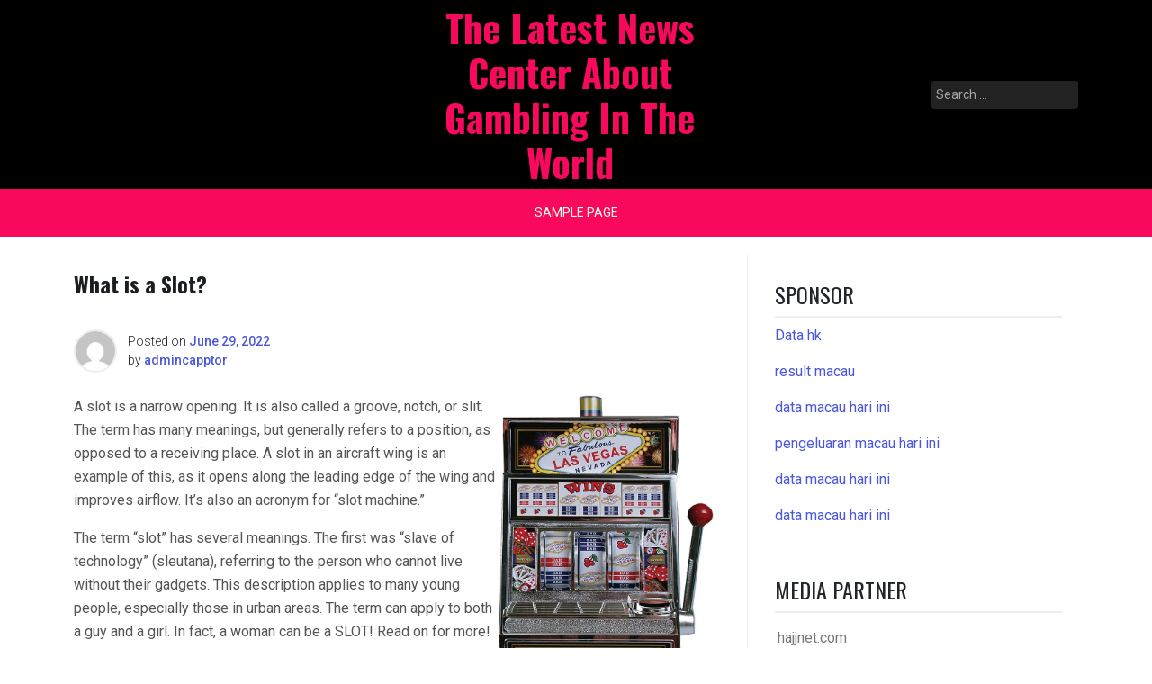

--- FILE ---
content_type: text/html; charset=UTF-8
request_url: https://capptor.com/index.php/2022/06/29/what-is-a-slot-10/
body_size: 12153
content:
<!doctype html>
<html lang="en-US">
<head>
	<meta charset="UTF-8">
	<meta name="viewport" content="width=device-width, initial-scale=1">
	<link rel="profile" href="https://gmpg.org/xfn/11">

	<meta name='robots' content='index, follow, max-image-preview:large, max-snippet:-1, max-video-preview:-1' />

	<!-- This site is optimized with the Yoast SEO plugin v26.8 - https://yoast.com/product/yoast-seo-wordpress/ -->
	<title>What is a Slot? - The Latest News Center About Gambling In The World</title>
	<link rel="canonical" href="https://capptor.com/index.php/2022/06/29/what-is-a-slot-10/" />
	<meta property="og:locale" content="en_US" />
	<meta property="og:type" content="article" />
	<meta property="og:title" content="What is a Slot? - The Latest News Center About Gambling In The World" />
	<meta property="og:description" content="A slot is a narrow opening. It is also called a groove, notch, or slit. The term has many meanings, but generally refers to a position, as opposed to a...." />
	<meta property="og:url" content="https://capptor.com/index.php/2022/06/29/what-is-a-slot-10/" />
	<meta property="og:site_name" content="The Latest News Center About Gambling In The World" />
	<meta property="article:published_time" content="2022-06-29T02:49:30+00:00" />
	<meta property="article:modified_time" content="2022-06-29T02:49:31+00:00" />
	<meta property="og:image" content="https://i.imgur.com/HUnKFfK.jpg" />
	<meta name="author" content="admincapptor" />
	<meta name="twitter:card" content="summary_large_image" />
	<meta name="twitter:label1" content="Written by" />
	<meta name="twitter:data1" content="admincapptor" />
	<meta name="twitter:label2" content="Est. reading time" />
	<meta name="twitter:data2" content="2 minutes" />
	<script type="application/ld+json" class="yoast-schema-graph">{"@context":"https://schema.org","@graph":[{"@type":"Article","@id":"https://capptor.com/index.php/2022/06/29/what-is-a-slot-10/#article","isPartOf":{"@id":"https://capptor.com/index.php/2022/06/29/what-is-a-slot-10/"},"author":{"name":"admincapptor","@id":"https://capptor.com/#/schema/person/98aef04c99ba1ea2a1ed57358e5bcc05"},"headline":"What is a Slot?","datePublished":"2022-06-29T02:49:30+00:00","dateModified":"2022-06-29T02:49:31+00:00","mainEntityOfPage":{"@id":"https://capptor.com/index.php/2022/06/29/what-is-a-slot-10/"},"wordCount":322,"image":{"@id":"https://capptor.com/index.php/2022/06/29/what-is-a-slot-10/#primaryimage"},"thumbnailUrl":"https://i.imgur.com/HUnKFfK.jpg","inLanguage":"en-US"},{"@type":"WebPage","@id":"https://capptor.com/index.php/2022/06/29/what-is-a-slot-10/","url":"https://capptor.com/index.php/2022/06/29/what-is-a-slot-10/","name":"What is a Slot? - The Latest News Center About Gambling In The World","isPartOf":{"@id":"https://capptor.com/#website"},"primaryImageOfPage":{"@id":"https://capptor.com/index.php/2022/06/29/what-is-a-slot-10/#primaryimage"},"image":{"@id":"https://capptor.com/index.php/2022/06/29/what-is-a-slot-10/#primaryimage"},"thumbnailUrl":"https://i.imgur.com/HUnKFfK.jpg","datePublished":"2022-06-29T02:49:30+00:00","dateModified":"2022-06-29T02:49:31+00:00","author":{"@id":"https://capptor.com/#/schema/person/98aef04c99ba1ea2a1ed57358e5bcc05"},"breadcrumb":{"@id":"https://capptor.com/index.php/2022/06/29/what-is-a-slot-10/#breadcrumb"},"inLanguage":"en-US","potentialAction":[{"@type":"ReadAction","target":["https://capptor.com/index.php/2022/06/29/what-is-a-slot-10/"]}]},{"@type":"ImageObject","inLanguage":"en-US","@id":"https://capptor.com/index.php/2022/06/29/what-is-a-slot-10/#primaryimage","url":"https://i.imgur.com/HUnKFfK.jpg","contentUrl":"https://i.imgur.com/HUnKFfK.jpg"},{"@type":"BreadcrumbList","@id":"https://capptor.com/index.php/2022/06/29/what-is-a-slot-10/#breadcrumb","itemListElement":[{"@type":"ListItem","position":1,"name":"Home","item":"https://capptor.com/"},{"@type":"ListItem","position":2,"name":"What is a Slot?"}]},{"@type":"WebSite","@id":"https://capptor.com/#website","url":"https://capptor.com/","name":"The Latest News Center About Gambling In The World","description":"","potentialAction":[{"@type":"SearchAction","target":{"@type":"EntryPoint","urlTemplate":"https://capptor.com/?s={search_term_string}"},"query-input":{"@type":"PropertyValueSpecification","valueRequired":true,"valueName":"search_term_string"}}],"inLanguage":"en-US"},{"@type":"Person","@id":"https://capptor.com/#/schema/person/98aef04c99ba1ea2a1ed57358e5bcc05","name":"admincapptor","image":{"@type":"ImageObject","inLanguage":"en-US","@id":"https://capptor.com/#/schema/person/image/","url":"https://secure.gravatar.com/avatar/2e6951b68561a53a4644eb70f84e3cd65fb898784c96cc0d42471e383c35c81e?s=96&d=mm&r=g","contentUrl":"https://secure.gravatar.com/avatar/2e6951b68561a53a4644eb70f84e3cd65fb898784c96cc0d42471e383c35c81e?s=96&d=mm&r=g","caption":"admincapptor"},"sameAs":["https://capptor.com"],"url":"https://capptor.com/index.php/author/admincapptor/"}]}</script>
	<!-- / Yoast SEO plugin. -->


<link rel='dns-prefetch' href='//fonts.googleapis.com' />
<link rel="alternate" type="application/rss+xml" title="The Latest News Center About Gambling In The World &raquo; Feed" href="https://capptor.com/index.php/feed/" />
<link rel="alternate" title="oEmbed (JSON)" type="application/json+oembed" href="https://capptor.com/index.php/wp-json/oembed/1.0/embed?url=https%3A%2F%2Fcapptor.com%2Findex.php%2F2022%2F06%2F29%2Fwhat-is-a-slot-10%2F" />
<link rel="alternate" title="oEmbed (XML)" type="text/xml+oembed" href="https://capptor.com/index.php/wp-json/oembed/1.0/embed?url=https%3A%2F%2Fcapptor.com%2Findex.php%2F2022%2F06%2F29%2Fwhat-is-a-slot-10%2F&#038;format=xml" />
<style id='wp-img-auto-sizes-contain-inline-css'>
img:is([sizes=auto i],[sizes^="auto," i]){contain-intrinsic-size:3000px 1500px}
/*# sourceURL=wp-img-auto-sizes-contain-inline-css */
</style>
<style id='wp-emoji-styles-inline-css'>

	img.wp-smiley, img.emoji {
		display: inline !important;
		border: none !important;
		box-shadow: none !important;
		height: 1em !important;
		width: 1em !important;
		margin: 0 0.07em !important;
		vertical-align: -0.1em !important;
		background: none !important;
		padding: 0 !important;
	}
/*# sourceURL=wp-emoji-styles-inline-css */
</style>
<style id='wp-block-library-inline-css'>
:root{--wp-block-synced-color:#7a00df;--wp-block-synced-color--rgb:122,0,223;--wp-bound-block-color:var(--wp-block-synced-color);--wp-editor-canvas-background:#ddd;--wp-admin-theme-color:#007cba;--wp-admin-theme-color--rgb:0,124,186;--wp-admin-theme-color-darker-10:#006ba1;--wp-admin-theme-color-darker-10--rgb:0,107,160.5;--wp-admin-theme-color-darker-20:#005a87;--wp-admin-theme-color-darker-20--rgb:0,90,135;--wp-admin-border-width-focus:2px}@media (min-resolution:192dpi){:root{--wp-admin-border-width-focus:1.5px}}.wp-element-button{cursor:pointer}:root .has-very-light-gray-background-color{background-color:#eee}:root .has-very-dark-gray-background-color{background-color:#313131}:root .has-very-light-gray-color{color:#eee}:root .has-very-dark-gray-color{color:#313131}:root .has-vivid-green-cyan-to-vivid-cyan-blue-gradient-background{background:linear-gradient(135deg,#00d084,#0693e3)}:root .has-purple-crush-gradient-background{background:linear-gradient(135deg,#34e2e4,#4721fb 50%,#ab1dfe)}:root .has-hazy-dawn-gradient-background{background:linear-gradient(135deg,#faaca8,#dad0ec)}:root .has-subdued-olive-gradient-background{background:linear-gradient(135deg,#fafae1,#67a671)}:root .has-atomic-cream-gradient-background{background:linear-gradient(135deg,#fdd79a,#004a59)}:root .has-nightshade-gradient-background{background:linear-gradient(135deg,#330968,#31cdcf)}:root .has-midnight-gradient-background{background:linear-gradient(135deg,#020381,#2874fc)}:root{--wp--preset--font-size--normal:16px;--wp--preset--font-size--huge:42px}.has-regular-font-size{font-size:1em}.has-larger-font-size{font-size:2.625em}.has-normal-font-size{font-size:var(--wp--preset--font-size--normal)}.has-huge-font-size{font-size:var(--wp--preset--font-size--huge)}.has-text-align-center{text-align:center}.has-text-align-left{text-align:left}.has-text-align-right{text-align:right}.has-fit-text{white-space:nowrap!important}#end-resizable-editor-section{display:none}.aligncenter{clear:both}.items-justified-left{justify-content:flex-start}.items-justified-center{justify-content:center}.items-justified-right{justify-content:flex-end}.items-justified-space-between{justify-content:space-between}.screen-reader-text{border:0;clip-path:inset(50%);height:1px;margin:-1px;overflow:hidden;padding:0;position:absolute;width:1px;word-wrap:normal!important}.screen-reader-text:focus{background-color:#ddd;clip-path:none;color:#444;display:block;font-size:1em;height:auto;left:5px;line-height:normal;padding:15px 23px 14px;text-decoration:none;top:5px;width:auto;z-index:100000}html :where(.has-border-color){border-style:solid}html :where([style*=border-top-color]){border-top-style:solid}html :where([style*=border-right-color]){border-right-style:solid}html :where([style*=border-bottom-color]){border-bottom-style:solid}html :where([style*=border-left-color]){border-left-style:solid}html :where([style*=border-width]){border-style:solid}html :where([style*=border-top-width]){border-top-style:solid}html :where([style*=border-right-width]){border-right-style:solid}html :where([style*=border-bottom-width]){border-bottom-style:solid}html :where([style*=border-left-width]){border-left-style:solid}html :where(img[class*=wp-image-]){height:auto;max-width:100%}:where(figure){margin:0 0 1em}html :where(.is-position-sticky){--wp-admin--admin-bar--position-offset:var(--wp-admin--admin-bar--height,0px)}@media screen and (max-width:600px){html :where(.is-position-sticky){--wp-admin--admin-bar--position-offset:0px}}

/*# sourceURL=wp-block-library-inline-css */
</style><style id='global-styles-inline-css'>
:root{--wp--preset--aspect-ratio--square: 1;--wp--preset--aspect-ratio--4-3: 4/3;--wp--preset--aspect-ratio--3-4: 3/4;--wp--preset--aspect-ratio--3-2: 3/2;--wp--preset--aspect-ratio--2-3: 2/3;--wp--preset--aspect-ratio--16-9: 16/9;--wp--preset--aspect-ratio--9-16: 9/16;--wp--preset--color--black: #000000;--wp--preset--color--cyan-bluish-gray: #abb8c3;--wp--preset--color--white: #ffffff;--wp--preset--color--pale-pink: #f78da7;--wp--preset--color--vivid-red: #cf2e2e;--wp--preset--color--luminous-vivid-orange: #ff6900;--wp--preset--color--luminous-vivid-amber: #fcb900;--wp--preset--color--light-green-cyan: #7bdcb5;--wp--preset--color--vivid-green-cyan: #00d084;--wp--preset--color--pale-cyan-blue: #8ed1fc;--wp--preset--color--vivid-cyan-blue: #0693e3;--wp--preset--color--vivid-purple: #9b51e0;--wp--preset--gradient--vivid-cyan-blue-to-vivid-purple: linear-gradient(135deg,rgb(6,147,227) 0%,rgb(155,81,224) 100%);--wp--preset--gradient--light-green-cyan-to-vivid-green-cyan: linear-gradient(135deg,rgb(122,220,180) 0%,rgb(0,208,130) 100%);--wp--preset--gradient--luminous-vivid-amber-to-luminous-vivid-orange: linear-gradient(135deg,rgb(252,185,0) 0%,rgb(255,105,0) 100%);--wp--preset--gradient--luminous-vivid-orange-to-vivid-red: linear-gradient(135deg,rgb(255,105,0) 0%,rgb(207,46,46) 100%);--wp--preset--gradient--very-light-gray-to-cyan-bluish-gray: linear-gradient(135deg,rgb(238,238,238) 0%,rgb(169,184,195) 100%);--wp--preset--gradient--cool-to-warm-spectrum: linear-gradient(135deg,rgb(74,234,220) 0%,rgb(151,120,209) 20%,rgb(207,42,186) 40%,rgb(238,44,130) 60%,rgb(251,105,98) 80%,rgb(254,248,76) 100%);--wp--preset--gradient--blush-light-purple: linear-gradient(135deg,rgb(255,206,236) 0%,rgb(152,150,240) 100%);--wp--preset--gradient--blush-bordeaux: linear-gradient(135deg,rgb(254,205,165) 0%,rgb(254,45,45) 50%,rgb(107,0,62) 100%);--wp--preset--gradient--luminous-dusk: linear-gradient(135deg,rgb(255,203,112) 0%,rgb(199,81,192) 50%,rgb(65,88,208) 100%);--wp--preset--gradient--pale-ocean: linear-gradient(135deg,rgb(255,245,203) 0%,rgb(182,227,212) 50%,rgb(51,167,181) 100%);--wp--preset--gradient--electric-grass: linear-gradient(135deg,rgb(202,248,128) 0%,rgb(113,206,126) 100%);--wp--preset--gradient--midnight: linear-gradient(135deg,rgb(2,3,129) 0%,rgb(40,116,252) 100%);--wp--preset--font-size--small: 13px;--wp--preset--font-size--medium: 20px;--wp--preset--font-size--large: 36px;--wp--preset--font-size--x-large: 42px;--wp--preset--spacing--20: 0.44rem;--wp--preset--spacing--30: 0.67rem;--wp--preset--spacing--40: 1rem;--wp--preset--spacing--50: 1.5rem;--wp--preset--spacing--60: 2.25rem;--wp--preset--spacing--70: 3.38rem;--wp--preset--spacing--80: 5.06rem;--wp--preset--shadow--natural: 6px 6px 9px rgba(0, 0, 0, 0.2);--wp--preset--shadow--deep: 12px 12px 50px rgba(0, 0, 0, 0.4);--wp--preset--shadow--sharp: 6px 6px 0px rgba(0, 0, 0, 0.2);--wp--preset--shadow--outlined: 6px 6px 0px -3px rgb(255, 255, 255), 6px 6px rgb(0, 0, 0);--wp--preset--shadow--crisp: 6px 6px 0px rgb(0, 0, 0);}:where(.is-layout-flex){gap: 0.5em;}:where(.is-layout-grid){gap: 0.5em;}body .is-layout-flex{display: flex;}.is-layout-flex{flex-wrap: wrap;align-items: center;}.is-layout-flex > :is(*, div){margin: 0;}body .is-layout-grid{display: grid;}.is-layout-grid > :is(*, div){margin: 0;}:where(.wp-block-columns.is-layout-flex){gap: 2em;}:where(.wp-block-columns.is-layout-grid){gap: 2em;}:where(.wp-block-post-template.is-layout-flex){gap: 1.25em;}:where(.wp-block-post-template.is-layout-grid){gap: 1.25em;}.has-black-color{color: var(--wp--preset--color--black) !important;}.has-cyan-bluish-gray-color{color: var(--wp--preset--color--cyan-bluish-gray) !important;}.has-white-color{color: var(--wp--preset--color--white) !important;}.has-pale-pink-color{color: var(--wp--preset--color--pale-pink) !important;}.has-vivid-red-color{color: var(--wp--preset--color--vivid-red) !important;}.has-luminous-vivid-orange-color{color: var(--wp--preset--color--luminous-vivid-orange) !important;}.has-luminous-vivid-amber-color{color: var(--wp--preset--color--luminous-vivid-amber) !important;}.has-light-green-cyan-color{color: var(--wp--preset--color--light-green-cyan) !important;}.has-vivid-green-cyan-color{color: var(--wp--preset--color--vivid-green-cyan) !important;}.has-pale-cyan-blue-color{color: var(--wp--preset--color--pale-cyan-blue) !important;}.has-vivid-cyan-blue-color{color: var(--wp--preset--color--vivid-cyan-blue) !important;}.has-vivid-purple-color{color: var(--wp--preset--color--vivid-purple) !important;}.has-black-background-color{background-color: var(--wp--preset--color--black) !important;}.has-cyan-bluish-gray-background-color{background-color: var(--wp--preset--color--cyan-bluish-gray) !important;}.has-white-background-color{background-color: var(--wp--preset--color--white) !important;}.has-pale-pink-background-color{background-color: var(--wp--preset--color--pale-pink) !important;}.has-vivid-red-background-color{background-color: var(--wp--preset--color--vivid-red) !important;}.has-luminous-vivid-orange-background-color{background-color: var(--wp--preset--color--luminous-vivid-orange) !important;}.has-luminous-vivid-amber-background-color{background-color: var(--wp--preset--color--luminous-vivid-amber) !important;}.has-light-green-cyan-background-color{background-color: var(--wp--preset--color--light-green-cyan) !important;}.has-vivid-green-cyan-background-color{background-color: var(--wp--preset--color--vivid-green-cyan) !important;}.has-pale-cyan-blue-background-color{background-color: var(--wp--preset--color--pale-cyan-blue) !important;}.has-vivid-cyan-blue-background-color{background-color: var(--wp--preset--color--vivid-cyan-blue) !important;}.has-vivid-purple-background-color{background-color: var(--wp--preset--color--vivid-purple) !important;}.has-black-border-color{border-color: var(--wp--preset--color--black) !important;}.has-cyan-bluish-gray-border-color{border-color: var(--wp--preset--color--cyan-bluish-gray) !important;}.has-white-border-color{border-color: var(--wp--preset--color--white) !important;}.has-pale-pink-border-color{border-color: var(--wp--preset--color--pale-pink) !important;}.has-vivid-red-border-color{border-color: var(--wp--preset--color--vivid-red) !important;}.has-luminous-vivid-orange-border-color{border-color: var(--wp--preset--color--luminous-vivid-orange) !important;}.has-luminous-vivid-amber-border-color{border-color: var(--wp--preset--color--luminous-vivid-amber) !important;}.has-light-green-cyan-border-color{border-color: var(--wp--preset--color--light-green-cyan) !important;}.has-vivid-green-cyan-border-color{border-color: var(--wp--preset--color--vivid-green-cyan) !important;}.has-pale-cyan-blue-border-color{border-color: var(--wp--preset--color--pale-cyan-blue) !important;}.has-vivid-cyan-blue-border-color{border-color: var(--wp--preset--color--vivid-cyan-blue) !important;}.has-vivid-purple-border-color{border-color: var(--wp--preset--color--vivid-purple) !important;}.has-vivid-cyan-blue-to-vivid-purple-gradient-background{background: var(--wp--preset--gradient--vivid-cyan-blue-to-vivid-purple) !important;}.has-light-green-cyan-to-vivid-green-cyan-gradient-background{background: var(--wp--preset--gradient--light-green-cyan-to-vivid-green-cyan) !important;}.has-luminous-vivid-amber-to-luminous-vivid-orange-gradient-background{background: var(--wp--preset--gradient--luminous-vivid-amber-to-luminous-vivid-orange) !important;}.has-luminous-vivid-orange-to-vivid-red-gradient-background{background: var(--wp--preset--gradient--luminous-vivid-orange-to-vivid-red) !important;}.has-very-light-gray-to-cyan-bluish-gray-gradient-background{background: var(--wp--preset--gradient--very-light-gray-to-cyan-bluish-gray) !important;}.has-cool-to-warm-spectrum-gradient-background{background: var(--wp--preset--gradient--cool-to-warm-spectrum) !important;}.has-blush-light-purple-gradient-background{background: var(--wp--preset--gradient--blush-light-purple) !important;}.has-blush-bordeaux-gradient-background{background: var(--wp--preset--gradient--blush-bordeaux) !important;}.has-luminous-dusk-gradient-background{background: var(--wp--preset--gradient--luminous-dusk) !important;}.has-pale-ocean-gradient-background{background: var(--wp--preset--gradient--pale-ocean) !important;}.has-electric-grass-gradient-background{background: var(--wp--preset--gradient--electric-grass) !important;}.has-midnight-gradient-background{background: var(--wp--preset--gradient--midnight) !important;}.has-small-font-size{font-size: var(--wp--preset--font-size--small) !important;}.has-medium-font-size{font-size: var(--wp--preset--font-size--medium) !important;}.has-large-font-size{font-size: var(--wp--preset--font-size--large) !important;}.has-x-large-font-size{font-size: var(--wp--preset--font-size--x-large) !important;}
/*# sourceURL=global-styles-inline-css */
</style>

<style id='classic-theme-styles-inline-css'>
/*! This file is auto-generated */
.wp-block-button__link{color:#fff;background-color:#32373c;border-radius:9999px;box-shadow:none;text-decoration:none;padding:calc(.667em + 2px) calc(1.333em + 2px);font-size:1.125em}.wp-block-file__button{background:#32373c;color:#fff;text-decoration:none}
/*# sourceURL=/wp-includes/css/classic-themes.min.css */
</style>
<link rel='stylesheet' id='dashicons-css' href='https://capptor.com/wp-includes/css/dashicons.min.css?ver=6.9' media='all' />
<link rel='stylesheet' id='admin-bar-css' href='https://capptor.com/wp-includes/css/admin-bar.min.css?ver=6.9' media='all' />
<style id='admin-bar-inline-css'>

    /* Hide CanvasJS credits for P404 charts specifically */
    #p404RedirectChart .canvasjs-chart-credit {
        display: none !important;
    }
    
    #p404RedirectChart canvas {
        border-radius: 6px;
    }

    .p404-redirect-adminbar-weekly-title {
        font-weight: bold;
        font-size: 14px;
        color: #fff;
        margin-bottom: 6px;
    }

    #wpadminbar #wp-admin-bar-p404_free_top_button .ab-icon:before {
        content: "\f103";
        color: #dc3545;
        top: 3px;
    }
    
    #wp-admin-bar-p404_free_top_button .ab-item {
        min-width: 80px !important;
        padding: 0px !important;
    }
    
    /* Ensure proper positioning and z-index for P404 dropdown */
    .p404-redirect-adminbar-dropdown-wrap { 
        min-width: 0; 
        padding: 0;
        position: static !important;
    }
    
    #wpadminbar #wp-admin-bar-p404_free_top_button_dropdown {
        position: static !important;
    }
    
    #wpadminbar #wp-admin-bar-p404_free_top_button_dropdown .ab-item {
        padding: 0 !important;
        margin: 0 !important;
    }
    
    .p404-redirect-dropdown-container {
        min-width: 340px;
        padding: 18px 18px 12px 18px;
        background: #23282d !important;
        color: #fff;
        border-radius: 12px;
        box-shadow: 0 8px 32px rgba(0,0,0,0.25);
        margin-top: 10px;
        position: relative !important;
        z-index: 999999 !important;
        display: block !important;
        border: 1px solid #444;
    }
    
    /* Ensure P404 dropdown appears on hover */
    #wpadminbar #wp-admin-bar-p404_free_top_button .p404-redirect-dropdown-container { 
        display: none !important;
    }
    
    #wpadminbar #wp-admin-bar-p404_free_top_button:hover .p404-redirect-dropdown-container { 
        display: block !important;
    }
    
    #wpadminbar #wp-admin-bar-p404_free_top_button:hover #wp-admin-bar-p404_free_top_button_dropdown .p404-redirect-dropdown-container {
        display: block !important;
    }
    
    .p404-redirect-card {
        background: #2c3338;
        border-radius: 8px;
        padding: 18px 18px 12px 18px;
        box-shadow: 0 2px 8px rgba(0,0,0,0.07);
        display: flex;
        flex-direction: column;
        align-items: flex-start;
        border: 1px solid #444;
    }
    
    .p404-redirect-btn {
        display: inline-block;
        background: #dc3545;
        color: #fff !important;
        font-weight: bold;
        padding: 5px 22px;
        border-radius: 8px;
        text-decoration: none;
        font-size: 17px;
        transition: background 0.2s, box-shadow 0.2s;
        margin-top: 8px;
        box-shadow: 0 2px 8px rgba(220,53,69,0.15);
        text-align: center;
        line-height: 1.6;
    }
    
    .p404-redirect-btn:hover {
        background: #c82333;
        color: #fff !important;
        box-shadow: 0 4px 16px rgba(220,53,69,0.25);
    }
    
    /* Prevent conflicts with other admin bar dropdowns */
    #wpadminbar .ab-top-menu > li:hover > .ab-item,
    #wpadminbar .ab-top-menu > li.hover > .ab-item {
        z-index: auto;
    }
    
    #wpadminbar #wp-admin-bar-p404_free_top_button:hover > .ab-item {
        z-index: 999998 !important;
    }
    
/*# sourceURL=admin-bar-inline-css */
</style>
<link rel='stylesheet' id='pixanews-style-css' href='https://capptor.com/wp-content/themes/pixanews/style.css?ver=1.0.2.2' media='all' />
<link rel='stylesheet' id='bootstrap-css' href='https://capptor.com/wp-content/themes/pixanews/lib/bootstrap/bootstrap.min.css?ver=6.9' media='all' />
<link rel='stylesheet' id='fontawesome-css' href='https://capptor.com/wp-content/themes/pixanews/lib/font-awesome/css/all.min.css?ver=6.9' media='all' />
<link rel='stylesheet' id='acme-ticker-css-css' href='https://capptor.com/wp-content/themes/pixanews/lib/acmeticker/css/style.min.css?ver=6.9' media='all' />
<link rel='stylesheet' id='owl-carousel-css-css' href='https://capptor.com/wp-content/themes/pixanews/lib/owl-carousel/dist/assets/owl.carousel.min.css?ver=6.9' media='all' />
<link rel='stylesheet' id='owl-carousel-theme-css-css' href='https://capptor.com/wp-content/themes/pixanews/lib/owl-carousel/dist/assets/owl.theme.default.min.css?ver=6.9' media='all' />
<link rel='stylesheet' id='sidr-dark-css-css' href='https://capptor.com/wp-content/themes/pixanews/lib/sidr/stylesheets/jquery.sidr.dark.min.css?ver=6.9' media='all' />
<link rel='stylesheet' id='pixanews-primary-font-css' href='//fonts.googleapis.com/css2?family=Roboto%3Awght%40100%3B200%3B300%3B400%3B500%3B600%3B700%3B900&#038;display=swap&#038;ver=6.9' media='all' />
<link rel='stylesheet' id='pixanews-secondary-font-css' href='//fonts.googleapis.com/css2?family=Oswald%3Awght%40300%3B400%3B500%3B600%3B700&#038;display=swap&#038;ver=6.9' media='all' />
<link rel='stylesheet' id='pixanews-core-css' href='https://capptor.com/wp-content/themes/pixanews/design-files/core/core.css?ver=6.9' media='all' />
<link rel='stylesheet' id='pixanews-header-css' href='https://capptor.com/wp-content/themes/pixanews/design-files/header/style2/header.css?ver=6.9' media='all' />
<link rel='stylesheet' id='pixanews-blog-style1-css' href='https://capptor.com/wp-content/themes/pixanews/design-files/blog-style/blog-style1.css?ver=6.9' media='all' />
<link rel='stylesheet' id='pixanews-single-css' href='https://capptor.com/wp-content/themes/pixanews/design-files/single/single.css?ver=6.9' media='all' />
<link rel='stylesheet' id='pixanews-sidebar-css' href='https://capptor.com/wp-content/themes/pixanews/design-files/sidebar/sidebar.css?ver=6.9' media='all' />
<link rel='stylesheet' id='pixanews-footer-css' href='https://capptor.com/wp-content/themes/pixanews/design-files/footer/footer.css?ver=6.9' media='all' />
<link rel='stylesheet' id='pixanews-featured-modules-css' href='https://capptor.com/wp-content/themes/pixanews/design-files/featured-modules/featured-modules.css?ver=6.9' media='all' />
<script src="https://capptor.com/wp-includes/js/jquery/jquery.min.js?ver=3.7.1" id="jquery-core-js"></script>
<script src="https://capptor.com/wp-includes/js/jquery/jquery-migrate.min.js?ver=3.4.1" id="jquery-migrate-js"></script>
<link rel="https://api.w.org/" href="https://capptor.com/index.php/wp-json/" /><link rel="alternate" title="JSON" type="application/json" href="https://capptor.com/index.php/wp-json/wp/v2/posts/268" /><link rel="EditURI" type="application/rsd+xml" title="RSD" href="https://capptor.com/xmlrpc.php?rsd" />
<meta name="generator" content="WordPress 6.9" />
<link rel='shortlink' href='https://capptor.com/?p=268' />
 <style>
 	:root {
		 --pixanews-primary: #f9095d;
		 --pixanews-primary-text: #f9ffe7;
		 --pixanews-background-main: #ffffff;
		 --pixanews-background-darker: #eeeeee;
		 
		 --pixanews-secondary: #4a58d9;
		 --pixanews-secondary-text: #FFFFFF;
		 --pixanews-secondary-dark: #5241c1;
		 
		 --pixanews-text-dark: #111;
		 --pixanews-text: #555;
		 --pixanews-text-light: #777;
		 
		 --pixanews-header-background: #000000;
		 --pixanews-header-text: #FFFFFF;
		 --pixanews-header-lighter: #222222;
		 --pixanews-top-bar-text: #777777;
		 
		 --pixanews-mobile-header-background: #000000;
		 --pixanews-mobile-header-text: #222222;
	 }
 </style>
 <style>
	 #masthead #site-branding .custom-logo {
		 max-height: 90px !important;
	 }
 </style>
		<style type="text/css">
							#primary h1, #primary h1 a { font-size: 24px !important; }
							#primary h2, #primary h2 a { font-size: 24px !important; }
							#primary h3, #primary h3 a { font-size: 24px !important; }
							#primary h4, #primary h4 a { font-size: 24px !important; }
							#primary h5, #primary h5 a { font-size: 24px !important; }
							#primary h6, #primary h6 a { font-size: 24px !important; }
					</style>
				<style type="text/css">
			#primary p, p a { font-size: 16px !important; }
		</style>
			<style type="text/css">
			#site-branding .site-title a {
			color: #ffffff;
		}
		</style>
	</head>

<body data-rsssl=1 class="wp-singular post-template-default single single-post postid-268 single-format-standard wp-theme-pixanews">
<div id="page" class="site">
	<a class="skip-link screen-reader-text" href="#primary">Skip to content</a>
	
				<header id="masthead" class="site-header style2 d-none d-sm-none d-md-block">
				<div>
										<div id="middle-bar">
	<div class="container">
		<div class="row">
			<div class="social-menu-wrapper col">
							</div>
			
			<div id="site-branding" class="col">
									<div class="site-title h1"><a href="https://capptor.com/" rel="home">The Latest News Center About Gambling In The World</a></div>
			</div><!-- .site-branding -->
			
			<div id="top-search" class="col">
				<form role="search" method="get" class="search-form" action="https://capptor.com/">
				<label>
					<span class="screen-reader-text">Search for:</span>
					<input type="search" class="search-field" placeholder="Search &hellip;" value="" name="s" />
				</label>
				<input type="submit" class="search-submit" value="Search" />
			</form>	
			</div>
		</div>
	</div>
</div>	
					<div id="bottom-bar">
	<nav id="site-navigation" class="main-navigation">
		<div class="container">
			<div id="primary-menu" class="menu"><ul>
<li class="page_item page-item-2"><a href="https://capptor.com/index.php/sample-page/">Sample Page</a></li>
</ul></div>
		</div>
	</nav><!-- #site-navigation -->
</div>				</div>		
			</header><!-- #masthead -->
			
	 
	<header id="masthead-mobile" class="d-flex d-sm-flex d-md-none">
		<a href="#sidr" id="sidr-toggle" class="toggle-menu-hamburger"><i class="fa fa-bars"></i></a>
		<div id="site-branding-mobile">
			<div class="site-title h1"><a href="https://capptor.com/" rel="home">The Latest News Center About Gambling In The World</a></div>
	</div><!-- .site-branding -->		<a href="#search-drop" class="search-toggle"><i class="fa fa-search"></i></a>
	</header>	

	<div class="container">
		<div class="row">
	<main id="primary" class="site-main col-md-8">

		<article id="post-268" class="single-style2 post-268 post type-post status-publish format-standard hentry category-uncategorized">

	<header class="entry-header">
		<h1 class="entry-title">What is a Slot?</h1>	
			<div class="entry-meta">
					 <div class="entry-meta-style2 row">
		 <div class="col author-avatar">
			 <img alt='' src='https://secure.gravatar.com/avatar/2e6951b68561a53a4644eb70f84e3cd65fb898784c96cc0d42471e383c35c81e?s=96&#038;d=mm&#038;r=g' srcset='https://secure.gravatar.com/avatar/2e6951b68561a53a4644eb70f84e3cd65fb898784c96cc0d42471e383c35c81e?s=192&#038;d=mm&#038;r=g 2x' class='avatar avatar-96 photo' height='96' width='96' decoding='async'/>		 </div>
		 <div class="col">
			 <span class="posted-on">Posted on <a href="https://capptor.com/index.php/2022/06/29/what-is-a-slot-10/" rel="bookmark"><time class="entry-date published" datetime="2022-06-29T02:49:30+00:00">June 29, 2022</time><time class="updated" datetime="2022-06-29T02:49:31+00:00">June 29, 2022</time></a></span><span class="byline"> by <span class="author vcard"><a class="url fn n" href="https://capptor.com/index.php/author/admincapptor/">admincapptor</a></span></span>		 </div>
	 </div>
	 
	 			</div><!-- .entry-meta -->
	</header><!-- .entry-header -->

	
	<div class="entry-content clearfix">
		<p><img decoding="async" src="https://i.imgur.com/HUnKFfK.jpg" alt="Slot" align="right" style="height:auto; max-width:41% margin:0px 10px; width:auto; max-height:375px;">  </p>
<p>A slot is a narrow opening. It is also called a groove, notch, or slit. The term has many meanings, but generally refers to a position, as opposed to a receiving place. A slot in an aircraft wing is an example of this, as it opens along the leading edge of the wing and improves airflow. It&#8217;s also an acronym for &#8220;slot machine.&#8221;</p>
<p>The term &#8220;slot&#8221; has several meanings. The first was &#8220;slave of technology&#8221; (sleutana), referring to the person who cannot live without their gadgets. This description applies to many young people, especially those in urban areas. The term can apply to both a guy and a girl. In fact, a woman can be a SLOT! Read on for more! The word &#8220;slot&#8221; was first used in the late 1800s, but was not officially standardized until the 1990s.</p>
<p>The return to player is just one statistic. The probabilities of winning are equally important. If a slot machine has a dozen pay tables, the probabilities of every payout are all zero, except for the highest one. That would mean that 4,000 times you input a certain amount, all of those winning combinations are zero. This would make for a boring game, and most people wouldn&#8217;t win anything. The payouts would be deceptive if there was no payout.</p>
<p>Video slots have become increasingly popular over the past decade. Like regular slots, video slots use rotating mechanical reels to determine the outcome of the game. However, unlike regular slot machines, video slots show a video image instead of rotating reels. The lack of spinning reels caused players to distrust these machines. While the majority of multi-line slots accept variable credits, the higher the credits you bet, the larger your payout. But don&#8217;t get discouraged if you don&#8217;t win. You may be a lucky one &#8211; after all, you&#8217;ll be a millionaire if you play video slots.</p>
	</div><!-- .entry-content -->

	<footer class="entry-footer clearfix">
		<span class="cat-links">Posted Under <a href="https://capptor.com/index.php/category/uncategorized/" rel="category tag">Uncategorized</a></span>	</footer><!-- .entry-footer -->
		
	
	<nav class="navigation post-navigation" aria-label="Posts">
		<h2 class="screen-reader-text">Post navigation</h2>
		<div class="nav-links"><div class="nav-previous"><a href="https://capptor.com/index.php/2022/06/27/how-to-choose-a-casino/" rel="prev"><i class="fa fa-arrow-alt-circle-left"></i><span class="nav-title">How to Choose a Casino</span></a></div><div class="nav-next"><a href="https://capptor.com/index.php/2022/06/30/the-basics-of-poker-15/" rel="next"><span class="nav-title">The Basics of Poker</span><i class="fa fa-arrow-alt-circle-right"></i></a></div></div>
	</nav>		
		
</article><!-- #post-268 -->
	</main><!-- #main --> 


<aside id="secondary" class="widget-area col-md-4">
	<section id="text-2" class="widget widget_text"><h2 class="widget-title">SPONSOR</h2>			<div class="textwidget"><p><a href="https://river-dolphins.com/">Data hk</a></p>
<p><a href="https://www.fivedoorsnorth.com/"><span data-sheets-root="1">result macau</span></a></p>
<p><a href="https://bellordandbrown.com/"><span data-sheets-root="1">data macau hari ini</span></a></p>
<p><a href="https://chelatacos.com/"><span data-sheets-root="1">pengeluaran macau hari ini</span></a></p>
<p><a href="https://www.spdn-cr.org/"><span data-sheets-root="1">data macau hari ini</span></a></p>
<p><a href="https://kaiten.kaitensushiec.com/"><span data-sheets-root="1">data macau hari ini</span></a></p>
<p>&nbsp;</p>
<h4>MEDIA PARTNER</h4>
<ul>
<li><a href="https://hajjnet.com/">hajjnet.com</a></li>
<li><a href="https://barbarellaswinebar.co.uk/">barbarellaswinebar.co.uk</a></li>
<li><a href="https://accommodation-wanaka.com/">accommodation-wanaka.com</a></li>
<li><a href="https://bottleschoolproject.org/">bottleschoolproject.org</a></li>
<li><a href="https://getstdtesting.org/">getstdtesting.org</a></li>
<li><a href="https://lennysdelilosangeles.com/">lennysdelilosangeles.com</a></li>
<li><a href="https://casahavanesa.com/">casahavanesa.com</a></li>
<li><a href="https://pokelol.com/">pokelol.com</a></li>
<li><a href="https://jazzhonolulu.com/">jazzhonolulu.com</a></li>
<li><a href="https://tragoidia.com/">tragoidia.com</a></li>
<li><a href="https://buckcreekfestival.com/">buckcreekfestival.com</a></li>
<li><a href="https://lyndiinthecity.com/">lyndiinthecity.com</a></li>
<li><a href="https://hawkeslobster.com/">hawkeslobster.com</a></li>
<li><a href="https://spiritcentral.net/">spiritcentral.net</a></li>
<li><a href="https://fysiqalnutrition.com/">fysiqalnutrition.com</a></li>
<li><a href="https://defectors-weld.com/">defectors-weld.com</a></li>
<li><a href="https://kapoleicitylights.com/">kapoleicitylights.com</a></li>
<li><a href="https://vietsubtv8.com/">vietsubtv8.com</a></li>
<li><a href="https://paowmagazine.com/">paowmagazine.com</a></li>
<li><a href="https://thelettersmovie.com/">thelettersmovie.com</a></li>
<li><a href="https://uhmaspa.com/">uhmaspa.com</a></li>
<li><a href="https://jasonwhitedentistry.com/">jasonwhitedentistry.com</a></li>
<li><a href="https://bisoubisoubrooklyn.com/">bisoubisoubrooklyn.com</a></li>
<li><a href="https://belleviewsouthmarionchamber.org/">belleviewsouthmarionchamber.org</a></li>
<li><a href="https://global-subwaylistens.com/">global-subwaylistens.com</a></li>
<li><a href="https://perfectbrowsbymaggie.com/">perfectbrowsbymaggie.com</a></li>
<li><a href="https://balifurniture.net/">balifurniture.net</a></li>
<li><a href="https://cardonyeltirano.com/">cardonyeltirano.com</a></li>
<li><a href="https://practiceroomrecords.com/">practiceroomrecords.com</a></li>
<li><a href="https://comparehospitality.com/">comparehospitality.com</a></li>
<li><a href="https://livelovelaughscrap.com/">livelovelaughscrap.com</a></li>
<li><a href="https://capptor.com/">capptor.com</a></li>
<li><a href="https://christophejonniaux.com/">christophejonniaux.com</a></li>
<li><a href="https://widelyjobs.com/">widelyjobs.com</a></li>
<li><a href="https://rushfordgatheringspace.com/">rushfordgatheringspace.com</a></li>
<li><a href="https://broadwaydarjeeling.com/">broadwaydarjeeling.com</a></li>
<li><a href="https://voicessetfree.org/">voicessetfree.org</a></li>
<li><a href="https://bistro25east.com/">bistro25east.com</a></li>
<li><a href="https://campfireusacny.org/">campfireusacny.org</a></li>
<li><a href="https://britishblindcompany.com/">britishblindcompany.com</a></li>
<li><a href="https://northernindianapetexpo.org/">northernindianapetexpo.org</a></li>
<li><a href="https://angelhillsfuneralchapel.com/">angelhillsfuneralchapel.com</a></li>
<li><a href="https://grsultrasupplement.com/">grsultrasupplement.com</a></li>
<li><a href="https://g2b-restaurant.com/">g2b-restaurant.com</a></li>
<li><a href="https://valleymedtrans.com/">valleymedtrans.com</a></li>
<li><a href="https://magedetodos.org/">magedetodos.org</a></li>
<li><a href="https://doktergaul.com/">doktergaul.com</a></li>
<li><a href="https://internationalcollegeconsultants.com/">internationalcollegeconsultants.com</a></li>
<li><a href="https://imagenesdefutbolconfrasesdeamor.org/">imagenesdefutbolconfrasesdeamor.org</a></li>
<li><a href="https://thegeam.com/">thegeam.com</a></li>
<li><a href="https://drknudsen.com/">drknudsen.com</a></li>
<li><a href="https://keepva2a.com/">keepva2a.com</a></li>
<li><a href="https://andysbistro.com/">andysbistro.com</a></li>
<li><a href="https://thebestdehumidifiers.com/">thebestdehumidifiers.com</a></li>
<li><a href="https://tsacommunications.com/">tsacommunications.com</a></li>
<li><a href="https://webguideanyplace.com/">webguideanyplace.com</a></li>
<li><a href="https://deancarigliama.com/">deancarigliama.com</a></li>
<li><a href="https://emergencymanagementdegree.com/">emergencymanagementdegree.com</a></li>
<li><a href="https://jenniferkeith.com/">jenniferkeith.com</a></li>
<li><a href="https://calsilkscreen.com/">calsilkscreen.com</a></li>
<li><a href="https://mpfutsalcup.com/">mpfutsalcup.com</a></li>
<li><a href="https://annavegancafe.com/">annavegancafe.com</a></li>
<li><a href="https://fisalpro.net/">fisalpro.net</a></li>
<li><a href="https://enotel-lido-madeira.com/">enotel-lido-madeira.com</a></li>
<li><a href="https://luckormotors.com/">luckormotors.com</a></li>
<li><a href="https://drennanfordelegate.com/">drennanfordelegate.com</a></li>
<li><a href="https://triviastreak.com/">triviastreak.com</a></li>
<li><a href="https://teamtriadcoaching.com/">teamtriadcoaching.com</a></li>
<li><a href="https://kodekodean.com/">kodekodean.com</a></li>
<li><a href="https://spoton-vietnam.com/">spoton-vietnam.com</a></li>
<li><a href="https://ten103-cambodia.com/">ten103-cambodia.com</a></li>
<li><a href="https://americanrestaurantseguin.com/"><span data-sheets-root="1">togel macau hari ini</span></a></li>
<li><a href="https://thestubbornbaker.com/"><span data-sheets-root="1">toto macau</span></a></li>
<li><a href="https://wingskenya.com/"><span data-sheets-root="1">togel macau hari ini</span></a></li>
<li><a href="https://bridgersfarmltd.com/"><span data-sheets-root="1">data macau</span></a></li>
<li><a href="https://goustobistro.com/"><span data-sheets-root="1">pengeluaran kamboja</span></a></li>
<li><a href="https://socadido.org/"><span data-sheets-root="1">keluaran macau hari ini</span></a></li>
<li><a href="https://thesullivanpublichouse.com/"><span data-sheets-root="1">result macau</span></a></li>
<li><a href="https://www.enawinemakers.com/"><span data-sheets-root="1">pengeluaran sgp</span></a></li>
<li><a href="https://www.theaudreybistro.com/"><span data-sheets-root="1">data macau</span></a></li>
<li><a href="https://thestubbornbaker.com/"><span data-sheets-root="1">data macau hari ini</span></a></li>
<li><a href="https://wingskenya.com/"><span data-sheets-root="1">result macau</span></a></li>
<li><a href="https://bridgersfarmltd.com/"><span data-sheets-root="1">pengeluaran macau hari ini</span></a></li>
<li></li>
</ul>
</div>
		</section><section id="text-3" class="widget widget_text">			<div class="textwidget"><p><a href="https://dlhlampungselatan.org/program/"><span data-sheets-root="1">toto hk</span></a></p>
<p><a href="https://30thrumahsakit.com/"><span data-sheets-root="1">pengeluaran macau</span></a></p>
<p><a href="https://northzenmedia.org/contact-us/"><span data-sheets-root="1">togel macau</span></a></p>
<p><span data-sheets-root="1"><a href="https://moveandwash.com/en/home">togel macau hari ini</a></span></p>
<p><a href="https://foxandhoundtavern.com/"><span data-sheets-root="1">keluaran sdy</span></a></p>
<p><a href="https://greatlakescsmi.org/ontario/"><span data-sheets-root="1">data macau hari ini</span></a></p>
<p><a href="https://pullupgrill.com/"><span data-sheets-root="1">togel sdy</span></a></p>
<p><span data-sheets-root="1"><a href="https://www.stateroadtavern.com/">pengeluaran sdy</a> </span></p>
<p><span data-sheets-root="1"><a href="https://www.camprooseveltfirebird.com/">pengeluaran sdy</a> </span></p>
<p><a href="https://pullensopen.org/"><span data-sheets-root="1">live draw sdy lotto</span></a></p>
<p>&nbsp;</p>
</div>
		</section></aside><!-- #secondary -->
	</div><!--#.row-->
	</div><!--.container-->	<footer id="footer-widgets">
	<div class="container">
		<div class="row">
											</div>
	</div>
</footer>	<button class="backToTopBtn">
  <img id="scroll" src="https://capptor.com/wp-content/themes/pixanews/design-files/images/arrow-up.png"?>
</button>

<footer id="colophon" class="site-footer">
	<div class="site-info">
		©  The Latest News Center About Gambling In The World 2026		<span class="sep"> | </span>
			Designed by <a href="https://pixahive.com/themes/pixanews/">PixaHive</a>.	</div><!-- .site-info -->
</footer><!-- #colophon -->	</div><!-- #page -->

<div id="sidr">
	<button class="go-to-bottom"><i class="fa fa-down"></i></button>
	<button id="close-menu" class="toggle-menu-link"><i class="fa fa-times"></i></button>
	<form role="search" method="get" class="search-form" action="https://capptor.com/">
				<label>
					<span class="screen-reader-text">Search for:</span>
					<input type="search" class="search-field" placeholder="Search &hellip;" value="" name="s" />
				</label>
				<input type="submit" class="search-submit" value="Search" />
			</form>		<div class="sidr-menu-wrapper">
		<div id="mobile-menu-sidr" class="menu"><ul>
<li class="page_item page-item-2"><a href="https://capptor.com/index.php/sample-page/">Sample Page</a></li>
</ul></div>
	</div>
	<button class="go-to-top"><i class="fa fa-up"></i></button>
	
</div><script type="speculationrules">
{"prefetch":[{"source":"document","where":{"and":[{"href_matches":"/*"},{"not":{"href_matches":["/wp-*.php","/wp-admin/*","/wp-content/uploads/*","/wp-content/*","/wp-content/plugins/*","/wp-content/themes/pixanews/*","/*\\?(.+)"]}},{"not":{"selector_matches":"a[rel~=\"nofollow\"]"}},{"not":{"selector_matches":".no-prefetch, .no-prefetch a"}}]},"eagerness":"conservative"}]}
</script>
<script src="https://capptor.com/wp-content/themes/pixanews/js/navigation.js?ver=1.0.2.2" id="pixanews-navigation-js"></script>
<script src="https://capptor.com/wp-content/themes/pixanews/lib/acmeticker/js/acmeticker.min.js?ver=6.9" id="acme-ticker-js"></script>
<script src="https://capptor.com/wp-content/themes/pixanews/lib/owl-carousel/dist/owl.carousel.js?ver=2.3.4" id="owl-carousel-js"></script>
<script src="https://capptor.com/wp-content/themes/pixanews/lib/sidr/jquery.sidr.min.js?ver=2.2.1" id="sidr-js"></script>
<script src="https://capptor.com/wp-content/themes/pixanews/js/theme.js?ver=1.0.2.2" id="pixanews-theme-js-js"></script>
<script id="wp-emoji-settings" type="application/json">
{"baseUrl":"https://s.w.org/images/core/emoji/17.0.2/72x72/","ext":".png","svgUrl":"https://s.w.org/images/core/emoji/17.0.2/svg/","svgExt":".svg","source":{"concatemoji":"https://capptor.com/wp-includes/js/wp-emoji-release.min.js?ver=6.9"}}
</script>
<script type="module">
/*! This file is auto-generated */
const a=JSON.parse(document.getElementById("wp-emoji-settings").textContent),o=(window._wpemojiSettings=a,"wpEmojiSettingsSupports"),s=["flag","emoji"];function i(e){try{var t={supportTests:e,timestamp:(new Date).valueOf()};sessionStorage.setItem(o,JSON.stringify(t))}catch(e){}}function c(e,t,n){e.clearRect(0,0,e.canvas.width,e.canvas.height),e.fillText(t,0,0);t=new Uint32Array(e.getImageData(0,0,e.canvas.width,e.canvas.height).data);e.clearRect(0,0,e.canvas.width,e.canvas.height),e.fillText(n,0,0);const a=new Uint32Array(e.getImageData(0,0,e.canvas.width,e.canvas.height).data);return t.every((e,t)=>e===a[t])}function p(e,t){e.clearRect(0,0,e.canvas.width,e.canvas.height),e.fillText(t,0,0);var n=e.getImageData(16,16,1,1);for(let e=0;e<n.data.length;e++)if(0!==n.data[e])return!1;return!0}function u(e,t,n,a){switch(t){case"flag":return n(e,"\ud83c\udff3\ufe0f\u200d\u26a7\ufe0f","\ud83c\udff3\ufe0f\u200b\u26a7\ufe0f")?!1:!n(e,"\ud83c\udde8\ud83c\uddf6","\ud83c\udde8\u200b\ud83c\uddf6")&&!n(e,"\ud83c\udff4\udb40\udc67\udb40\udc62\udb40\udc65\udb40\udc6e\udb40\udc67\udb40\udc7f","\ud83c\udff4\u200b\udb40\udc67\u200b\udb40\udc62\u200b\udb40\udc65\u200b\udb40\udc6e\u200b\udb40\udc67\u200b\udb40\udc7f");case"emoji":return!a(e,"\ud83e\u1fac8")}return!1}function f(e,t,n,a){let r;const o=(r="undefined"!=typeof WorkerGlobalScope&&self instanceof WorkerGlobalScope?new OffscreenCanvas(300,150):document.createElement("canvas")).getContext("2d",{willReadFrequently:!0}),s=(o.textBaseline="top",o.font="600 32px Arial",{});return e.forEach(e=>{s[e]=t(o,e,n,a)}),s}function r(e){var t=document.createElement("script");t.src=e,t.defer=!0,document.head.appendChild(t)}a.supports={everything:!0,everythingExceptFlag:!0},new Promise(t=>{let n=function(){try{var e=JSON.parse(sessionStorage.getItem(o));if("object"==typeof e&&"number"==typeof e.timestamp&&(new Date).valueOf()<e.timestamp+604800&&"object"==typeof e.supportTests)return e.supportTests}catch(e){}return null}();if(!n){if("undefined"!=typeof Worker&&"undefined"!=typeof OffscreenCanvas&&"undefined"!=typeof URL&&URL.createObjectURL&&"undefined"!=typeof Blob)try{var e="postMessage("+f.toString()+"("+[JSON.stringify(s),u.toString(),c.toString(),p.toString()].join(",")+"));",a=new Blob([e],{type:"text/javascript"});const r=new Worker(URL.createObjectURL(a),{name:"wpTestEmojiSupports"});return void(r.onmessage=e=>{i(n=e.data),r.terminate(),t(n)})}catch(e){}i(n=f(s,u,c,p))}t(n)}).then(e=>{for(const n in e)a.supports[n]=e[n],a.supports.everything=a.supports.everything&&a.supports[n],"flag"!==n&&(a.supports.everythingExceptFlag=a.supports.everythingExceptFlag&&a.supports[n]);var t;a.supports.everythingExceptFlag=a.supports.everythingExceptFlag&&!a.supports.flag,a.supports.everything||((t=a.source||{}).concatemoji?r(t.concatemoji):t.wpemoji&&t.twemoji&&(r(t.twemoji),r(t.wpemoji)))});
//# sourceURL=https://capptor.com/wp-includes/js/wp-emoji-loader.min.js
</script>

<script defer src="https://static.cloudflareinsights.com/beacon.min.js/vcd15cbe7772f49c399c6a5babf22c1241717689176015" integrity="sha512-ZpsOmlRQV6y907TI0dKBHq9Md29nnaEIPlkf84rnaERnq6zvWvPUqr2ft8M1aS28oN72PdrCzSjY4U6VaAw1EQ==" data-cf-beacon='{"version":"2024.11.0","token":"6c109f0b3a6640f7ae274022caa5ec90","r":1,"server_timing":{"name":{"cfCacheStatus":true,"cfEdge":true,"cfExtPri":true,"cfL4":true,"cfOrigin":true,"cfSpeedBrain":true},"location_startswith":null}}' crossorigin="anonymous"></script>
</body>
</html>
